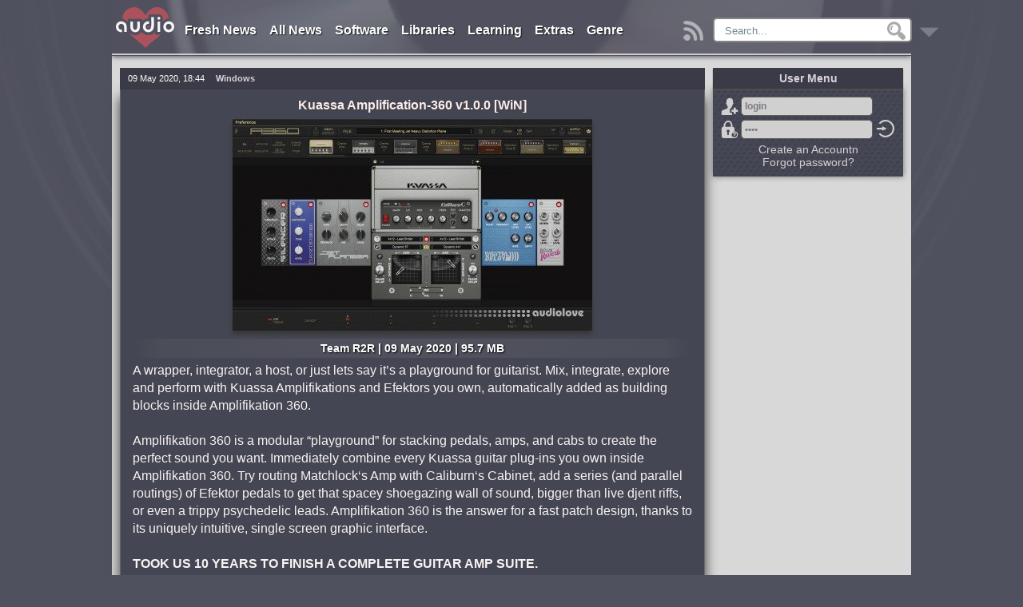

--- FILE ---
content_type: text/html; charset=utf-8
request_url: https://audiolove.me/19806-download-kuassa-amplification-360-free.html
body_size: 21130
content:
<!DOCTYPE html>
<html lang="en">
<head>
<meta http-equiv="Content-Type" content="text/html; charset=utf-8" />
<title>Kuassa Amplification-360 free download - AudioLove</title>
<meta name="description" content="A wrapper, integrator, a host, or just lets say it’s a playground for guitarist. Mix, integrate, explore and perform with Kuassa Amplifikations and Efektors you own, automatically added as building" />
<meta property="og:locale" content="en_US" />
<meta property="og:site_name" content="AudioLove" />
<meta property="og:type" content="article" />
<meta property="og:title" content="Kuassa Amplification-360 free download" />
<meta property="og:url" content="https://audiolove.me/19806-download-kuassa-amplification-360-free.html" />
<meta name="news_keywords" content="" />
<meta property="og:image" content="https://audiolove.me/uploads/posts/2020-05/08052082_kuassa-amplification-360.jpg" />
<meta property="og:description" content="A wrapper, integrator, a host, or just lets say it’s a playground for guitarist. Mix, integrate, explore and perform with Kuassa Amplifikations and Efektors you own, automatically added as building" />
<meta property="article:section" content="Windows" />
<meta name="twitter:card" content="summary" />
<meta name="twitter:description" content="A wrapper, integrator, a host, or just lets say it’s a playground for guitarist. Mix, integrate, explore and perform with Kuassa Amplifikations and Efektors you own, automatically added as building" />
<meta name="twitter:title" content="Kuassa Amplification-360 free download - AudioLove" />
<meta name="twitter:image" content="https://audiolove.me/uploads/posts/2020-05/08052082_kuassa-amplification-360.jpg" />
<link rel="search" type="application/opensearchdescription+xml" href="https://audiolove.me/engine/opensearch.php" title="AudioLove - Everything for Making Music!" />
<link rel="alternate" type="application/rss+xml" title="AudioLove - Everything for Making Music!" href="https://audiolove.me/rss.xml" />
<script src="/engine/classes/min/index.php?charset=utf-8&amp;g=general&amp;19"></script>
<link rel="shortcut icon" href="/templates/AudioLove/images/favicon.ico" />
<meta name="viewport" content="width=1024">
<link href="/templates/AudioLove/css/styles_upd9.css" rel="stylesheet">
<link href="/templates/AudioLove/css/newAudioPlayer.css" rel="stylesheet">


</head>

<body>

<script>
<!--
var dle_root       = '/';
var dle_admin      = '';
var dle_login_hash = '';
var dle_group      = 5;
var dle_skin       = 'AudioLove';
var dle_wysiwyg    = '0';
var quick_wysiwyg  = '0';
var dle_act_lang   = ["Yes", "No", "Enter", "Cancel", "Save", "Delete", "Loading. Please, wait..."];
var menu_short     = 'Quick edit';
var menu_full      = 'Full edit';
var menu_profile   = 'View profile';
var menu_send      = 'Send message';
var menu_uedit     = 'Admin Center';
var dle_info       = 'Information';
var dle_confirm    = 'Confirm';
var dle_prompt     = 'Enter the information';
var dle_req_field  = 'Please fill in all the required fields';
var dle_del_agree  = 'Are you sure you want to delete it? This action cannot be undone';
var dle_spam_agree = 'Are you sure you want to mark the user as a spammer? This will remove all his comments';
var dle_complaint  = 'Enter the text of your complaint to the Administration:';
var dle_big_text   = 'Highlighted section of text is too large.';
var dle_orfo_title = 'Enter a comment to the detected error on the page for Administration ';
var dle_p_send     = 'Send';
var dle_p_send_ok  = 'Notification has been sent successfully ';
var dle_save_ok    = 'Changes are saved successfully. Refresh the page?';
var dle_reply_title= 'Reply to the comment';
var dle_tree_comm  = '0';
var dle_del_news   = 'Delete article';
var allow_dle_delete_news   = false;

//-->
</script> 
<div class="alove-wrapper">
	<header class="alove-header">
		
		<div class="tops"><div class="topall">
	<nav>
		<ul class="navig">
			<li>
				<a href="/news/" title="Fresh Releases">Fresh News</a>
			</li>
			<li>
				<a href="/allposts/" title="All Releases">All News</a>
			</li>
			<li>
				<a href="/software/" title="Software">Software</a>
				<ul>
					<li><a href="/software/for-windows/">Windows</a></li>
					<li><a href="/software/for-mac/">Mac OSX</a></li>
					<li><a href="/software/mobile-apps/">Mobile</a></li>
				</ul>
			</li>
			<li>
				<a href="/sound-libraries/" title="Libraries">Libraries</a>
				<ul>
					<li><a href="/sound-libraries/audio-samples/">Samples, Loops</a></li>
					<li><a href="/sound-libraries/additional-libraries/">Additional Libraries</a></li>
					<li><a href="/additional/kontakt-libs/" class="subcat" rel="nofollow">Kontakt</a></li>
					<li><a href="/additional/maschine-lib/" class="subcat" rel="nofollow">Maschine</a></li>
					<li><a href="/additional/elastik-lib/" class="subcat" rel="nofollow">Elastik</a></li>
					<li><a href="/sound-libraries/presets-soundbanks/">Presets</a></li>
					<li><a href="/sound-libraries/midi-files/">MiDi</a></li>
					<li><a href="/sound-libraries/projects-templates/">Projects / Templates</a></li>
					<li><a href="/sound-libraries/sound-effects/">SFX (for Film/TV/Game)</a></li>
					<li><a href="/sound-libraries/sound-fx/">Sound FX (for Music)</a></li>
					<li><a href="/sound-libraries/vocals/">Vocals / Acapellas</a></li>
					<li><a href="/sound-libraries/impulse-response/">Impulse Response</a></li>
				</ul>
			</li>
			<li>
				<a href="/learning/" title="Learning">Learning</a>
				<ul>
					<li><a href="/learning/video-tutorials/">Video Tutorials</a></li>
					<li><a href="/learning/sound-magazines/">Magazines</a></li>
					<li><a href="/learning/ebooks/">e-Books</a></li>
				</ul>
			</li>
			<li>
				<a href="/extras/" title="Extras">Extras</a>
				<ul>
                    
					<li><a href="/index.php?do=orderdesc" title="Requests">Requests</a></li>
					
					<li><a href="/extras/site-news/">Site News</a></li>
					<li><a href="/extras/skins/">Skins</a></li>
					<li><a href="/extras/songbooks/">Songbooks</a></li>
					<li><a href="/chordfinder.html">Chord Finder</a></li>
				</ul>
			</li>
			<li>
                
                
				<a href="/sorting-by-genre.html" title="Sort by Genre">Genre</a>
                
			</li>
            
		</ul>
	</nav>
	<span class="mainspoler"><a href="/" title="Main"><img src="/templates/AudioLove/images/hide8558.png" alt="Main"></a></span>

	<span class="rssbutton"><a href="/rss.xml" title="RSS"><img src="/templates/AudioLove/images/downbutton.png" alt="RSS"></a></span>

	<div class="searchtop">
		<div class="searchform5"> 
            <form method="post">
				<input type="hidden" name="do" value="search">
                <input type="hidden" name="subaction" value="search">
                <input type="hidden" name="titleonly" value="3">
				<ul class="searchbar reset">
					<li class="lfield"><input name="story" autocomplete="off" class="inputsearch" value="Search..." onblur="if(this.value=='') this.value='Search...';" onfocus="if(this.value=='Search...') this.value='';" type="text"></li>
					<li class="lbtn"><input title="Find" alt="Find" type="image" src="/templates/AudioLove/images/spacer.gif"></li>
				</ul>
			</form>
		</div>	
	</div>
</div>	</div>
		
			<div class="RBsticky3-element" id="RBSticky3">
				<div class="downbutt2"><a href="#bottom" title="Down"><img src="/templates/AudioLove/images/downbutton.png" alt="Down"></a></div>
				
				
			</div> 
	</header>

	




	

	
 
	
	
	
		
		
			
				<div class="alove-centerColumnFull">
					<div id="dle-speedbar"><div class="speedbarblock"><ul itemscope itemtype="https://schema.org/BreadcrumbList" class="speedbar"><li itemprop="itemListElement" itemscope itemtype="https://schema.org/ListItem"><a itemprop="item" href="https://audiolove.me/" title="AudioLove - Everything for Making Music!"><span itemprop="name">AudioLove</span></a><meta itemprop="position" content="1" /></li><li class="speedbar_sep">&raquo;</li><li itemprop="itemListElement" itemscope itemtype="https://schema.org/ListItem"><a itemprop="item" href="https://audiolove.me/software" title="Music Software and Audio Apps for Windows, Mac OS X, mobile"><span itemprop="name">Software</span></a><meta itemprop="position" content="2" /></li><li class="speedbar_sep">&raquo;</li><li itemprop="itemListElement" itemscope itemtype="https://schema.org/ListItem"><a itemprop="item" href="https://audiolove.me/software/for-windows" title="Best Music Production Software for Windows download free"><span itemprop="name">Windows</span></a><meta itemprop="position" content="3" /></li><li class="speedbar_sep">&raquo;</li><li itemprop="itemListElement" itemscope itemtype="https://schema.org/ListItem"><span itemprop="name">Kuassa Amplification-360</span><meta itemprop="position" content="4" /></li></ul></div></div>
					<div id='dle-content'>
	
	<div itemscope itemtype="http://schema.org/SoftwareApplication">
		<article class="articles fullarticle">
			<div class="panel-top">
				<time class="date left" datetime="2020-05-09">09 May 2020, 18:44<meta itemprop="datePublished" content="09-05-2020 18:44"></time>
				<div class="category left" itemprop="applicationCategory"><strong>Windows</strong></div>
				<meta itemprop="operatingSystem" content="WiN">
				
				<meta itemprop="applicationSuite" content="Kuassa">
				<div class="editstory">
					
					
				</div>
			</div>
			<div class="textfull">
				<h1 itemprop="name">Kuassa Amplification-360 v1.0.0 [WiN]</h1>
				
				<div class="xfpicture"><img src="https://audiolove.me/uploads/posts/2020-05/08052082_kuassa-amplification-360.jpg" alt="Kuassa Amplification-360"></div>
				
				
				<div class="subtitle">Team R2R | 09 May 2020 | 95.7 MB</div>
				<div id="articletxt" class="articletxt">
					A wrapper, integrator, a host, or just lets say it’s a playground for guitarist. Mix, integrate, explore and perform with Kuassa Amplifikations and Efektors you own, automatically added as building blocks inside Amplifikation 360.<br /><br />Amplifikation 360 is a modular “playground” for stacking pedals, amps, and cabs to create the perfect sound you want. Immediately combine every Kuassa guitar plug-ins you own inside Amplifikation 360. Try routing Matchlock‘s Amp with Caliburn‘s Cabinet, add a series (and parallel routings) of Efektor pedals to get that spacey shoegazing wall of sound, bigger than live djent riffs, or even a trippy psychedelic leads. Amplifikation 360 is the answer for a fast patch design, thanks to its uniquely intuitive, single screen graphic interface.<br /><br /><strong>TOOK US 10 YEARS TO FINISH A COMPLETE GUITAR AMP SUITE.</strong><br />Celebrating 10 years of our vision for a pallete of inspiring technology for Musicians.<br /><br />Amplifikation 360 is a virtual “playground” for stacking pedals, amps, and cabs to create the perfect sound<br />you want. Imagine a pedalboard with virtually unlimited possibilities. Immediately combine every Kuassa product you own inside Amplifikation 360. Try routing Matchlock’s Amp with Caliburn’s Cabinet, add a series or parallel routings of Efektor pedals to get that spacey shoegazing wall of sound, bigger than live djent riffs, or even a trippy psychedelic leads.<br /><br />Amplifikation 360 is the answer for a fast patch design, thanks to its uniquely intuitive, single screen graphic interface. Amplifikation 360 is also among the very few guitar amp sims which are really enjoyable to bring on a live performance. Create preset within minutes, plug any midi pedal controller and set the Midi channels quickly and use “Live” mode to quickly switch scenes smoothly without glitch/popping.<br /><br />Amplifikation 360 is a FREE gift for our fans. Think of it as a free tool to unify and heighten your already great experience with our products to another new level.<br /><br /><strong>Key Features:</strong><br /><br /><ul><li>Free routing with unlimited device.</li><li>Every Amplifikation and Efektor you owned automatically registered.</li><li>All features from all Kuassa plug-ins on a single interface.</li><li>Assignable MIDI control.</li><li>“Live mode” for seamless Session change while playing.</li><li>Movable interface panels.</li><li>Looper/audio player.</li><li>Combine effects in the Container Unit with various routing options.</li><li>Chromatic Tuner</li></ul><br /><br /><span class="hidden-linkHP" title="Product Page" data-link="https://bit.ly/35N9JkH"><span data-role="productpage"></span>home page</span><div class="homeend"></div><br /><br /><div class="hidedownload">Only registered users can see Download Links. Please <span class="footerlink gotoreg" data-link="/index.php?do=register">register</span> or login.</div>
				</div>
				
				
				

				<div class="ratingsblock">
					<div class="ratings">
						<div class="ratingstitle">RATING</div>
						
							<div class="orating2" id="orating-19806">
								
								<a href="#" class="orating_res2" onclick="ostats(19806,1,true);return false;">+3</a>
							</div>
						
					</div>
				</div>   
			</div>

			<div class="panel-bottom">
				
				
					<div class="viewsfullG5">
						
					</div>
				
				
				<div class="authorfullG5" itemprop="author" itemscope="" itemtype="http://schema.org/Person"><div itemprop="name"><a onclick="ShowProfile('Legend', 'https://audiolove.me/user/Legend/', '0'); return false;" href="https://audiolove.me/user/Legend/">Legend</a></div></div>
			</div>
		</article>

		
			
		
		
		
		
		<div class="commentlist">
			<div class="comments-wrap">
				
					<div class="commentsheader">
						<h4>No comments yet</h4>
					</div>
				
				
				<!--dlecomments-->
			</div>
			<!--dleaddcomments-->
		</div>
	</div>
	



<div style="display:none;">5</div>...<div id="informer" class="maininformer">
    <h2>Information</h2>
       <b>Users of <b>Guest</b> are not allowed to comment this publication.</b>
    <br><br>
</div></div>
				</div>
			
			
		
	
	
	

	

	
	
	
	
	
	
	
	
	
	
	
	
	

	
		<aside>
			<div class="alove-rightColumn">
				
				
				
					
					
					

					
					<div id="fixedrightfull">
							<h3 class="sidetop">User Menu</h3>	
							
							
								<div class="sideblock">
									


	<div class="alove-login">
		<form method="post" onsubmit="javascript:showBusyLayer()">
			<span class="icsignup" title="Registration"><a href="https://audiolove.me/index.php?do=register">Sign Up</a></span><input name="login_name" type="text" value="login" onblur="if(this.value=='') this.value='login';" onfocus="if(this.value=='login') this.value='';" class="l_input" /><br />
			<span class="iclost" title="Lost password?"><a href="https://audiolove.me/index.php?do=lostpassword">Forgot password?</a></span><input name="login_password" type="password" value="pass" onblur="if(this.value=='') this.value='pass';" onfocus="if(this.value=='pass') this.value='';" class="l_input" /><br />
			<input name="login" type="hidden" id="login" value="submit" />
			<input class="icok" onclick="submit();" name="image" type="image" src="/templates/AudioLove/images/downbutton.png" alt="Enter" title="Enter" />
		</form>
        <div class="reglink"><a href="https://audiolove.me/index.php?do=register">Create an Accountn</a><br><a href="https://audiolove.me/index.php?do=lostpassword">Forgot password?</a></div>
	</div>
		
								</div>
							
                        
                        	
					</div>
					
					
				
			</div>
		</aside>
	


	<div class="clearfix"></div>

	<footer class="alove-footer">
		<div class="mob-ver"><a href="/index.php?action=mobile" rel="nofollow" title="mobile version">mobile version</a></div>
		<span class="footerlink" data-link="/" id="bottom">Home</span> | 
		<span class="footerlink" data-link="/software/">Software</span> | 
		<span class="footerlink" data-link="/sound-libraries/">Libraries</span> | 
		<span class="footerlink" data-link="/learning/">Learning</span> | 
		<span class="footerlink" data-link="/site-rules.html">Site Rules</span> | 
		<span class="footerlink" data-link="/dmca.html">DMCA</span> | 
		<span class="footerlink" data-link="/privacy.html">Privacy</span> | 
		<span class="footerlink" data-link="/?do=feedback">Contacts</span>
		<p class="class3"></p>
	
<div class="nonedisplay">
<!--LiveInternet counter--><a href="https://www.liveinternet.ru/click"
target="_blank"><img id="licnt5200" width="31" height="31" style="border:0" 
title="LiveInternet"
src="[data-uri]"
alt=""/></a><script>(function(d,s){d.getElementById("licnt5200").src=
"https://counter.yadro.ru/hit?t44.6;r"+escape(d.referrer)+
((typeof(s)=="undefined")?"":";s"+s.width+"*"+s.height+"*"+
(s.colorDepth?s.colorDepth:s.pixelDepth))+";u"+escape(d.URL)+
";h"+escape(d.title.substring(0,150))+";"+Math.random()})
(document,screen)</script><!--/LiveInternet-->
</div>
    

	</footer>


</div>

	

	<div id="openModalonline" class="modalDialogonline">
		<div class="modalDialoguser2">
				<script src="/js/hint.js"></script>
			<div class="closebutt"><a href="#close" title="Close" class="closeonline">X</a></div>
		</div>
	</div>

	<div class="fixedPlayerBlock"><div id="audioPlayerBlock" class="audioPlayerBlock"></div></div>

	<link media="screen" href="/templates/AudioLove/up/up.css" type="text/css" rel="stylesheet">
<script src="/templates/AudioLove/up/back-to-top.js"></script>
<div id="topcontrol" title="Scroll Back to Top" class="top"></div>	


<!-- [[[ Scripts Start ]]] -->
	<script src="https://code.jquery.com/jquery-migrate-1.1.1.min.js"></script>
	<script src="/js/alovescripts.js?<?echo time();?>"></script>
	<script src="/js/brokn_links.js"></script>
	<script src="/js/newAudioPlayer.js"></script>
	<script src='https://www.google.com/recaptcha/api.js'></script>
	
	
	<script>
	function notification_agree(n_id){
		$.post(dle_root+'engine/ajax/site_notifications.php',{n_id:n_id},function(data){
			$('#site_notifications').html('');
			$('#site_notifications').removeClass('site_notifications');
		},"json");
	}
	</script>
	
	<script>
//	$(document).ready(function() {
	$(window).load(function() {
		$('.harmonica-menu h5').click(function(){$(this).next('.harmonica-menu-hidden').slideToggle();$(this).toggleClass('opensp');});
	});
	</script>
	
	
	
		<script>
		(function($) {
			$.lockfixed("#fixedrightfull",{offset: {top: 10, bottom: 121}});
		})(jQuery); 
		</script>
	
	
	
	
	
	
	<script>
	//	$(document).ready(function() {
		$(window).load(function() {
			var RBStickyNav = $('.RBsticky3-element').offset().top;
			var stickyNav = function() {
				var scrollTop = $(window).scrollTop();
				if (scrollTop > RBStickyNav) {
					$('.RBsticky3-element').addClass('RBSticky3');
					$("#RBSticky3").fadeIn(1000);
				} else {

					$('.RBsticky3-element').removeClass('RBSticky3');
					
				}
			};
			stickyNav();
			$(window).scroll(function() {
				stickyNav();
			});
		});
	</script>
	
	<script>$('.footerlink').click(function(){window.location.href=($(this).data('link'));return false;});</script>
	<script>$('.hidden-linkHP').click(function(){window.open($(this).data('link'));return false;});</script>
	<script>$('.relatedtxtlink').click(function(){window.open($(this).data('link'));return false;});</script>
	<script>$('.relatedtxtlinks').click(function(){window.open($(this).data('link'));return false;});</script>
	<script>$('.relatedtxtlinks3').click(function(){window.open($(this).data('link'));return false;});</script>
	<script>$('.relatedtxtlink5').click(function(){window.location.href=($(this).data('link'));return false;});</script>
	<script>$('.categorylink').click(function(){window.location.href=($(this).data('link'));return false;});</script>
	<script>$('.xflink').click(function(){window.location.href=($(this).data('link'));return false;});</script>
	<script>$('.outlinks').click(function(){window.open($(this).data('link'));return false;});</script>
	<script>$('.footerlink2').click(function(){window.open($(this).data('link'));return false;});</script>
	
	<div id="SwfPlayerv" class="bodyBottons"></div><div id="Modal" class="center"></div>
	<script src="/player/addons1.0.js"></script>
	
	<script src="/templates/AudioLove/js/orating_pack.js"></script>
	
	
	
	
	
	
		<script>
		$(function() {
			var sickw = /^http:\/.[\S]+$/;
			$('.dl0,.dl1,.dl2,.dl3,.dl4,.dlstart,.d1start,.dlastart').contents().filter(function() {
				return this.nodeType == 3 &&
					$(this).text().trim() !== '' &&
					$(this).text().trim().match(sickw);
			}).each(function() {
				$(this).replaceWith('<a href="' + $(this).text().trim() + '"target="_blank" rel="nofollow">' + $(this).text().trim() + '</a>');
			});
		});	
		</script>
		<script>
		$(function() {
			var sickw = /^https:\/.[\S]+$/;
			$('.dl0,.dl1,.dl2,.dl3,.dl4,.dlstart,.d1start,.dlastart').contents().filter(function() {
				return this.nodeType == 3 &&
					$(this).text().trim() !== '' &&
					$(this).text().trim().match(sickw);
			}).each(function() {
				$(this).replaceWith('<a href="' + $(this).text().trim() + '"target="_blank" rel="nofollow">' + $(this).text().trim() + '</a>');
			});
		});	
		</script>
		
		
			<script src="/js/n-c.js"></script>
			<script src="/js/social.js"></script>
		
	
	
	
	
<!--[[[ Scripts END ]]]-->
</body>
</html>